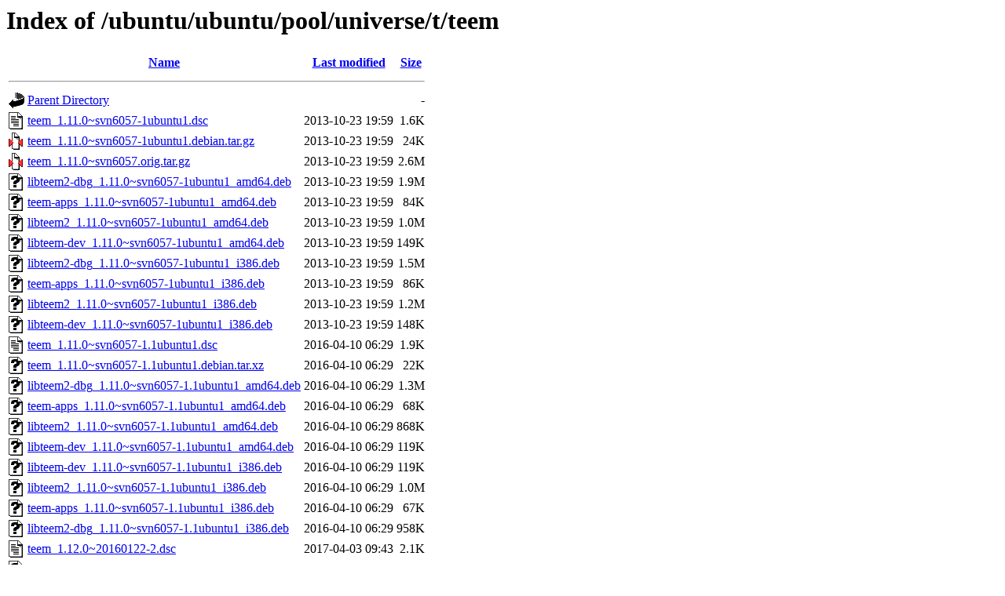

--- FILE ---
content_type: text/html;charset=UTF-8
request_url: http://us.archive.ubuntu.com/ubuntu/ubuntu/pool/universe/t/teem/?C=M;O=A
body_size: 1319
content:
<!DOCTYPE HTML PUBLIC "-//W3C//DTD HTML 3.2 Final//EN">
<html>
 <head>
  <title>Index of /ubuntu/ubuntu/pool/universe/t/teem</title>
 </head>
 <body>
<h1>Index of /ubuntu/ubuntu/pool/universe/t/teem</h1>
  <table>
   <tr><th valign="top"><img src="/icons/blank.gif" alt="[ICO]"></th><th><a href="?C=N;O=A">Name</a></th><th><a href="?C=M;O=D">Last modified</a></th><th><a href="?C=S;O=A">Size</a></th></tr>
   <tr><th colspan="4"><hr></th></tr>
<tr><td valign="top"><img src="/icons/back.gif" alt="[PARENTDIR]"></td><td><a href="/ubuntu/ubuntu/pool/universe/t/">Parent Directory</a></td><td>&nbsp;</td><td align="right">  - </td></tr>
<tr><td valign="top"><img src="/icons/text.gif" alt="[TXT]"></td><td><a href="teem_1.11.0~svn6057-1ubuntu1.dsc">teem_1.11.0~svn6057-1ubuntu1.dsc</a></td><td align="right">2013-10-23 19:59  </td><td align="right">1.6K</td></tr>
<tr><td valign="top"><img src="/icons/compressed.gif" alt="[   ]"></td><td><a href="teem_1.11.0~svn6057-1ubuntu1.debian.tar.gz">teem_1.11.0~svn6057-1ubuntu1.debian.tar.gz</a></td><td align="right">2013-10-23 19:59  </td><td align="right"> 24K</td></tr>
<tr><td valign="top"><img src="/icons/compressed.gif" alt="[   ]"></td><td><a href="teem_1.11.0~svn6057.orig.tar.gz">teem_1.11.0~svn6057.orig.tar.gz</a></td><td align="right">2013-10-23 19:59  </td><td align="right">2.6M</td></tr>
<tr><td valign="top"><img src="/icons/unknown.gif" alt="[   ]"></td><td><a href="libteem2-dbg_1.11.0~svn6057-1ubuntu1_amd64.deb">libteem2-dbg_1.11.0~svn6057-1ubuntu1_amd64.deb</a></td><td align="right">2013-10-23 19:59  </td><td align="right">1.9M</td></tr>
<tr><td valign="top"><img src="/icons/unknown.gif" alt="[   ]"></td><td><a href="teem-apps_1.11.0~svn6057-1ubuntu1_amd64.deb">teem-apps_1.11.0~svn6057-1ubuntu1_amd64.deb</a></td><td align="right">2013-10-23 19:59  </td><td align="right"> 84K</td></tr>
<tr><td valign="top"><img src="/icons/unknown.gif" alt="[   ]"></td><td><a href="libteem2_1.11.0~svn6057-1ubuntu1_amd64.deb">libteem2_1.11.0~svn6057-1ubuntu1_amd64.deb</a></td><td align="right">2013-10-23 19:59  </td><td align="right">1.0M</td></tr>
<tr><td valign="top"><img src="/icons/unknown.gif" alt="[   ]"></td><td><a href="libteem-dev_1.11.0~svn6057-1ubuntu1_amd64.deb">libteem-dev_1.11.0~svn6057-1ubuntu1_amd64.deb</a></td><td align="right">2013-10-23 19:59  </td><td align="right">149K</td></tr>
<tr><td valign="top"><img src="/icons/unknown.gif" alt="[   ]"></td><td><a href="libteem2-dbg_1.11.0~svn6057-1ubuntu1_i386.deb">libteem2-dbg_1.11.0~svn6057-1ubuntu1_i386.deb</a></td><td align="right">2013-10-23 19:59  </td><td align="right">1.5M</td></tr>
<tr><td valign="top"><img src="/icons/unknown.gif" alt="[   ]"></td><td><a href="teem-apps_1.11.0~svn6057-1ubuntu1_i386.deb">teem-apps_1.11.0~svn6057-1ubuntu1_i386.deb</a></td><td align="right">2013-10-23 19:59  </td><td align="right"> 86K</td></tr>
<tr><td valign="top"><img src="/icons/unknown.gif" alt="[   ]"></td><td><a href="libteem2_1.11.0~svn6057-1ubuntu1_i386.deb">libteem2_1.11.0~svn6057-1ubuntu1_i386.deb</a></td><td align="right">2013-10-23 19:59  </td><td align="right">1.2M</td></tr>
<tr><td valign="top"><img src="/icons/unknown.gif" alt="[   ]"></td><td><a href="libteem-dev_1.11.0~svn6057-1ubuntu1_i386.deb">libteem-dev_1.11.0~svn6057-1ubuntu1_i386.deb</a></td><td align="right">2013-10-23 19:59  </td><td align="right">148K</td></tr>
<tr><td valign="top"><img src="/icons/text.gif" alt="[TXT]"></td><td><a href="teem_1.11.0~svn6057-1.1ubuntu1.dsc">teem_1.11.0~svn6057-1.1ubuntu1.dsc</a></td><td align="right">2016-04-10 06:29  </td><td align="right">1.9K</td></tr>
<tr><td valign="top"><img src="/icons/unknown.gif" alt="[   ]"></td><td><a href="teem_1.11.0~svn6057-1.1ubuntu1.debian.tar.xz">teem_1.11.0~svn6057-1.1ubuntu1.debian.tar.xz</a></td><td align="right">2016-04-10 06:29  </td><td align="right"> 22K</td></tr>
<tr><td valign="top"><img src="/icons/unknown.gif" alt="[   ]"></td><td><a href="libteem2-dbg_1.11.0~svn6057-1.1ubuntu1_amd64.deb">libteem2-dbg_1.11.0~svn6057-1.1ubuntu1_amd64.deb</a></td><td align="right">2016-04-10 06:29  </td><td align="right">1.3M</td></tr>
<tr><td valign="top"><img src="/icons/unknown.gif" alt="[   ]"></td><td><a href="teem-apps_1.11.0~svn6057-1.1ubuntu1_amd64.deb">teem-apps_1.11.0~svn6057-1.1ubuntu1_amd64.deb</a></td><td align="right">2016-04-10 06:29  </td><td align="right"> 68K</td></tr>
<tr><td valign="top"><img src="/icons/unknown.gif" alt="[   ]"></td><td><a href="libteem2_1.11.0~svn6057-1.1ubuntu1_amd64.deb">libteem2_1.11.0~svn6057-1.1ubuntu1_amd64.deb</a></td><td align="right">2016-04-10 06:29  </td><td align="right">868K</td></tr>
<tr><td valign="top"><img src="/icons/unknown.gif" alt="[   ]"></td><td><a href="libteem-dev_1.11.0~svn6057-1.1ubuntu1_amd64.deb">libteem-dev_1.11.0~svn6057-1.1ubuntu1_amd64.deb</a></td><td align="right">2016-04-10 06:29  </td><td align="right">119K</td></tr>
<tr><td valign="top"><img src="/icons/unknown.gif" alt="[   ]"></td><td><a href="libteem-dev_1.11.0~svn6057-1.1ubuntu1_i386.deb">libteem-dev_1.11.0~svn6057-1.1ubuntu1_i386.deb</a></td><td align="right">2016-04-10 06:29  </td><td align="right">119K</td></tr>
<tr><td valign="top"><img src="/icons/unknown.gif" alt="[   ]"></td><td><a href="libteem2_1.11.0~svn6057-1.1ubuntu1_i386.deb">libteem2_1.11.0~svn6057-1.1ubuntu1_i386.deb</a></td><td align="right">2016-04-10 06:29  </td><td align="right">1.0M</td></tr>
<tr><td valign="top"><img src="/icons/unknown.gif" alt="[   ]"></td><td><a href="teem-apps_1.11.0~svn6057-1.1ubuntu1_i386.deb">teem-apps_1.11.0~svn6057-1.1ubuntu1_i386.deb</a></td><td align="right">2016-04-10 06:29  </td><td align="right"> 67K</td></tr>
<tr><td valign="top"><img src="/icons/unknown.gif" alt="[   ]"></td><td><a href="libteem2-dbg_1.11.0~svn6057-1.1ubuntu1_i386.deb">libteem2-dbg_1.11.0~svn6057-1.1ubuntu1_i386.deb</a></td><td align="right">2016-04-10 06:29  </td><td align="right">958K</td></tr>
<tr><td valign="top"><img src="/icons/text.gif" alt="[TXT]"></td><td><a href="teem_1.12.0~20160122-2.dsc">teem_1.12.0~20160122-2.dsc</a></td><td align="right">2017-04-03 09:43  </td><td align="right">2.1K</td></tr>
<tr><td valign="top"><img src="/icons/unknown.gif" alt="[   ]"></td><td><a href="teem_1.12.0~20160122.orig.tar.xz">teem_1.12.0~20160122.orig.tar.xz</a></td><td align="right">2017-04-03 09:43  </td><td align="right">2.0M</td></tr>
<tr><td valign="top"><img src="/icons/unknown.gif" alt="[   ]"></td><td><a href="teem_1.12.0~20160122-2.debian.tar.xz">teem_1.12.0~20160122-2.debian.tar.xz</a></td><td align="right">2017-04-03 09:43  </td><td align="right"> 22K</td></tr>
<tr><td valign="top"><img src="/icons/unknown.gif" alt="[   ]"></td><td><a href="teem-apps_1.12.0~20160122-2_amd64.deb">teem-apps_1.12.0~20160122-2_amd64.deb</a></td><td align="right">2017-04-03 09:53  </td><td align="right"> 68K</td></tr>
<tr><td valign="top"><img src="/icons/unknown.gif" alt="[   ]"></td><td><a href="libteem2_1.12.0~20160122-2_amd64.deb">libteem2_1.12.0~20160122-2_amd64.deb</a></td><td align="right">2017-04-03 09:53  </td><td align="right">887K</td></tr>
<tr><td valign="top"><img src="/icons/unknown.gif" alt="[   ]"></td><td><a href="libteem-dev_1.12.0~20160122-2_amd64.deb">libteem-dev_1.12.0~20160122-2_amd64.deb</a></td><td align="right">2017-04-03 09:53  </td><td align="right">122K</td></tr>
<tr><td valign="top"><img src="/icons/unknown.gif" alt="[   ]"></td><td><a href="libteem2_1.12.0~20160122-2_i386.deb">libteem2_1.12.0~20160122-2_i386.deb</a></td><td align="right">2017-04-03 09:53  </td><td align="right">1.0M</td></tr>
<tr><td valign="top"><img src="/icons/unknown.gif" alt="[   ]"></td><td><a href="teem-apps_1.12.0~20160122-2_i386.deb">teem-apps_1.12.0~20160122-2_i386.deb</a></td><td align="right">2017-04-03 09:53  </td><td align="right"> 67K</td></tr>
<tr><td valign="top"><img src="/icons/unknown.gif" alt="[   ]"></td><td><a href="libteem-dev_1.12.0~20160122-2_i386.deb">libteem-dev_1.12.0~20160122-2_i386.deb</a></td><td align="right">2017-04-03 09:53  </td><td align="right">122K</td></tr>
<tr><td valign="top"><img src="/icons/text.gif" alt="[TXT]"></td><td><a href="teem_1.12.0~20160122-3.dsc">teem_1.12.0~20160122-3.dsc</a></td><td align="right">2018-11-09 07:51  </td><td align="right">2.1K</td></tr>
<tr><td valign="top"><img src="/icons/unknown.gif" alt="[   ]"></td><td><a href="teem_1.12.0~20160122-3.debian.tar.xz">teem_1.12.0~20160122-3.debian.tar.xz</a></td><td align="right">2018-11-09 07:51  </td><td align="right"> 22K</td></tr>
<tr><td valign="top"><img src="/icons/unknown.gif" alt="[   ]"></td><td><a href="libteem-dev_1.12.0~20160122-3_amd64.deb">libteem-dev_1.12.0~20160122-3_amd64.deb</a></td><td align="right">2018-11-09 15:19  </td><td align="right">122K</td></tr>
<tr><td valign="top"><img src="/icons/unknown.gif" alt="[   ]"></td><td><a href="teem-apps_1.12.0~20160122-3_amd64.deb">teem-apps_1.12.0~20160122-3_amd64.deb</a></td><td align="right">2018-11-09 15:19  </td><td align="right"> 69K</td></tr>
<tr><td valign="top"><img src="/icons/unknown.gif" alt="[   ]"></td><td><a href="libteem2_1.12.0~20160122-3_amd64.deb">libteem2_1.12.0~20160122-3_amd64.deb</a></td><td align="right">2018-11-09 15:19  </td><td align="right">887K</td></tr>
<tr><td valign="top"><img src="/icons/text.gif" alt="[TXT]"></td><td><a href="teem_1.12.0~20160122-4.dsc">teem_1.12.0~20160122-4.dsc</a></td><td align="right">2020-11-23 23:23  </td><td align="right">2.1K</td></tr>
<tr><td valign="top"><img src="/icons/unknown.gif" alt="[   ]"></td><td><a href="teem_1.12.0~20160122-4.debian.tar.xz">teem_1.12.0~20160122-4.debian.tar.xz</a></td><td align="right">2020-11-23 23:23  </td><td align="right"> 23K</td></tr>
<tr><td valign="top"><img src="/icons/unknown.gif" alt="[   ]"></td><td><a href="libteem-dev_1.12.0~20160122-4_amd64.deb">libteem-dev_1.12.0~20160122-4_amd64.deb</a></td><td align="right">2020-11-23 23:34  </td><td align="right">122K</td></tr>
<tr><td valign="top"><img src="/icons/unknown.gif" alt="[   ]"></td><td><a href="libteem2_1.12.0~20160122-4_amd64.deb">libteem2_1.12.0~20160122-4_amd64.deb</a></td><td align="right">2020-11-23 23:34  </td><td align="right">890K</td></tr>
<tr><td valign="top"><img src="/icons/unknown.gif" alt="[   ]"></td><td><a href="teem-apps_1.12.0~20160122-4_amd64.deb">teem-apps_1.12.0~20160122-4_amd64.deb</a></td><td align="right">2020-11-23 23:34  </td><td align="right"> 70K</td></tr>
<tr><td valign="top"><img src="/icons/unknown.gif" alt="[   ]"></td><td><a href="teem_1.12.0~20160122-5build2.debian.tar.xz">teem_1.12.0~20160122-5build2.debian.tar.xz</a></td><td align="right">2024-04-01 05:43  </td><td align="right"> 23K</td></tr>
<tr><td valign="top"><img src="/icons/text.gif" alt="[TXT]"></td><td><a href="teem_1.12.0~20160122-5build2.dsc">teem_1.12.0~20160122-5build2.dsc</a></td><td align="right">2024-04-01 05:43  </td><td align="right">2.2K</td></tr>
<tr><td valign="top"><img src="/icons/unknown.gif" alt="[   ]"></td><td><a href="teem-apps_1.12.0~20160122-5build2_amd64.deb">teem-apps_1.12.0~20160122-5build2_amd64.deb</a></td><td align="right">2024-04-01 06:52  </td><td align="right"> 71K</td></tr>
<tr><td valign="top"><img src="/icons/unknown.gif" alt="[   ]"></td><td><a href="libteem2_1.12.0~20160122-5build2_amd64.deb">libteem2_1.12.0~20160122-5build2_amd64.deb</a></td><td align="right">2024-04-01 06:52  </td><td align="right">959K</td></tr>
<tr><td valign="top"><img src="/icons/unknown.gif" alt="[   ]"></td><td><a href="libteem-dev_1.12.0~20160122-5build2_amd64.deb">libteem-dev_1.12.0~20160122-5build2_amd64.deb</a></td><td align="right">2024-04-01 06:52  </td><td align="right">127K</td></tr>
<tr><td valign="top"><img src="/icons/text.gif" alt="[TXT]"></td><td><a href="teem_1.12.0~20160122-6.dsc">teem_1.12.0~20160122-6.dsc</a></td><td align="right">2024-12-30 05:35  </td><td align="right">2.1K</td></tr>
<tr><td valign="top"><img src="/icons/unknown.gif" alt="[   ]"></td><td><a href="teem_1.12.0~20160122-6.debian.tar.xz">teem_1.12.0~20160122-6.debian.tar.xz</a></td><td align="right">2024-12-30 05:35  </td><td align="right"> 23K</td></tr>
<tr><td valign="top"><img src="/icons/unknown.gif" alt="[   ]"></td><td><a href="teem-apps_1.12.0~20160122-6_amd64.deb">teem-apps_1.12.0~20160122-6_amd64.deb</a></td><td align="right">2024-12-30 06:36  </td><td align="right"> 71K</td></tr>
<tr><td valign="top"><img src="/icons/unknown.gif" alt="[   ]"></td><td><a href="libteem2_1.12.0~20160122-6_amd64.deb">libteem2_1.12.0~20160122-6_amd64.deb</a></td><td align="right">2024-12-30 06:36  </td><td align="right">964K</td></tr>
<tr><td valign="top"><img src="/icons/unknown.gif" alt="[   ]"></td><td><a href="libteem-dev_1.12.0~20160122-6_amd64.deb">libteem-dev_1.12.0~20160122-6_amd64.deb</a></td><td align="right">2024-12-30 06:36  </td><td align="right">127K</td></tr>
<tr><td valign="top"><img src="/icons/text.gif" alt="[TXT]"></td><td><a href="teem_1.12.0~20160122-8.dsc">teem_1.12.0~20160122-8.dsc</a></td><td align="right">2025-10-27 23:29  </td><td align="right">2.1K</td></tr>
<tr><td valign="top"><img src="/icons/unknown.gif" alt="[   ]"></td><td><a href="teem_1.12.0~20160122-8.debian.tar.xz">teem_1.12.0~20160122-8.debian.tar.xz</a></td><td align="right">2025-10-27 23:29  </td><td align="right"> 24K</td></tr>
<tr><td valign="top"><img src="/icons/unknown.gif" alt="[   ]"></td><td><a href="teem-apps_1.12.0~20160122-8_amd64.deb">teem-apps_1.12.0~20160122-8_amd64.deb</a></td><td align="right">2025-10-28 05:54  </td><td align="right"> 70K</td></tr>
<tr><td valign="top"><img src="/icons/unknown.gif" alt="[   ]"></td><td><a href="libteem2_1.12.0~20160122-8_amd64.deb">libteem2_1.12.0~20160122-8_amd64.deb</a></td><td align="right">2025-10-28 05:54  </td><td align="right">966K</td></tr>
<tr><td valign="top"><img src="/icons/unknown.gif" alt="[   ]"></td><td><a href="libteem-dev_1.12.0~20160122-8_amd64.deb">libteem-dev_1.12.0~20160122-8_amd64.deb</a></td><td align="right">2025-10-28 05:54  </td><td align="right">127K</td></tr>
   <tr><th colspan="4"><hr></th></tr>
</table>
<address>Apache/2.4.52 (Ubuntu) Server at us.archive.ubuntu.com Port 80</address>
</body></html>
